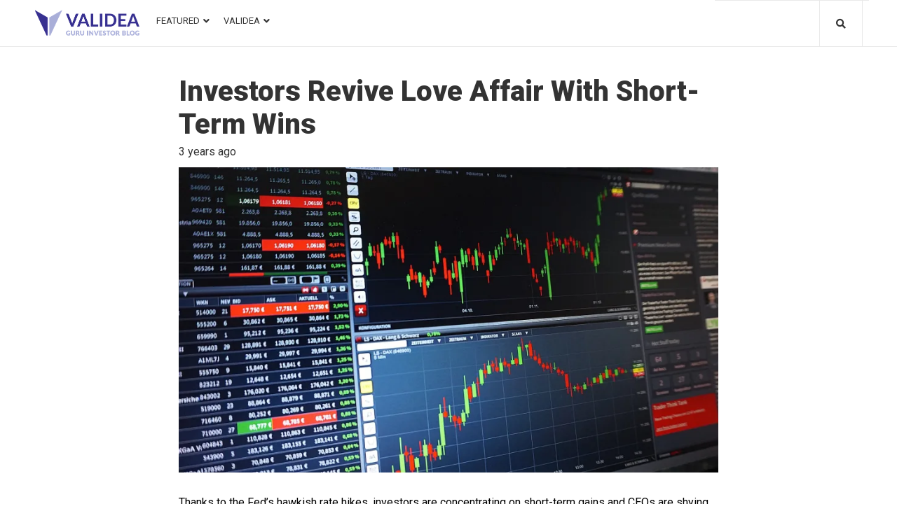

--- FILE ---
content_type: text/css
request_url: https://blog.validea.com/wp-content/uploads/jet-menu/jet-menu-3421.css?ver=1597328011
body_size: 631
content:
.jet-preset-3421.jet-menu .jet-menu-item .top-level-link {font-size:13px; font-family:Roboto, sans-serif; font-weight:400; text-transform:uppercase; line-height:1.154em; }.jet-preset-3421.jet-menu .jet-menu-item .sub-level-link {font-family:Roboto, sans-serif; font-weight:400; text-transform:uppercase; line-height:1.154em; }.jet-preset-3421.jet-menu {background-color:rgba(255,255,255,0); }.jet-preset-3421.jet-menu .jet-menu-item .top-level-link .jet-menu-icon {align-self:center; order:-1; }.jet-preset-3421.jet-menu .jet-menu-item .sub-level-link .jet-menu-icon {align-self:center; order:-1; }.jet-preset-3421.jet-menu .jet-menu-item .top-level-link .jet-menu-badge {flex:0 0 100%; width:0; order:-2; text-align:left; }.jet-preset-3421.jet-menu .jet-menu-item .sub-level-link .jet-menu-badge {align-self:center; order:2; }.jet-preset-3421.jet-menu .jet-menu-item .top-level-link .jet-dropdown-arrow {align-self:center; order:2; }.jet-preset-3421.jet-menu .jet-menu-item .sub-level-link .jet-dropdown-arrow {align-self:center; order:2; margin-left:auto !important; }.jet-menu  {justify-content:flex-start !important; padding-top:12px !important; padding-right:0px !important; padding-bottom:10px !important; padding-left:0px !important; border-top-left-radius:0px !important; border-top-right-radius:0px !important; border-bottom-right-radius:0px !important; border-bottom-left-radius:0px !important; }.jet-menu .jet-menu-item .top-level-link {color:#333333; margin-top:0px; margin-right:0px; margin-bottom:0px; margin-left:0px; border-top-left-radius:0px; border-top-right-radius:0px; border-bottom-right-radius:0px; border-bottom-left-radius:0px; }.jet-menu .jet-menu-item .jet-menu-item-desc.top-level-desc {color:#333333; }.jet-menu .jet-menu-item .top-level-link .jet-menu-badge {margin-top:-20px; }.jet-menu .jet-menu-item:hover > .top-level-link {color:#2c59fb; border-top-left-radius:0px; border-top-right-radius:0px; border-bottom-right-radius:0px; border-bottom-left-radius:0px; }.jet-menu .jet-menu-item:hover > .top-level-link .jet-menu-item-desc.top-level-desc {color:#2c59fb; }.jet-menu .jet-menu-item.jet-current-menu-item .top-level-link {color:#2c59fb; border-top-left-radius:0px; border-top-right-radius:0px; border-bottom-right-radius:0px; border-bottom-left-radius:0px; }.jet-menu .jet-menu-item.jet-current-menu-item .jet-menu-item-desc.top-level-desc {color:#2c59fb; }.jet-menu ul.jet-sub-menu {min-width:220px; }.jet-menu li.jet-sub-menu-item .sub-level-link {color:#333333; }.jet-menu .jet-menu-item-desc.sub-level-desc {color:#333333; }.jet-menu li.jet-sub-menu-item:hover > .sub-level-link {color:#2c59fb; }.jet-menu li.jet-sub-menu-item:hover > .sub-level-link .jet-menu-item-desc.sub-level-desc {color:#2c59fb; }.jet-menu li.jet-sub-menu-item.jet-current-menu-item .sub-level-link {color:#2c59fb; }.jet-menu li.jet-sub-menu-item.jet-current-menu-item .jet-menu-item-desc.sub-level-desc {color:#2c59fb; }.jet-menu .jet-menu-item .top-level-link .jet-menu-icon {color:#333333; }.jet-menu .jet-menu-item:hover > .top-level-link .jet-menu-icon {color:#2c59fb; }.jet-menu .jet-menu-item.jet-current-menu-item .top-level-link .jet-menu-icon {color:#2c59fb; }.jet-menu .jet-menu-item .sub-level-link .jet-menu-icon {color:#333333; }.jet-menu .jet-menu-item:hover > .sub-level-link .jet-menu-icon {color:#2c59fb; }.jet-menu li.jet-sub-menu-item.jet-current-menu-item .sub-level-link .jet-menu-icon {color:#2c59fb; }.jet-menu .jet-menu-item .top-level-link .jet-dropdown-arrow {color:#333333; }.jet-menu .jet-menu-item:hover > .top-level-link .jet-dropdown-arrow {color:#2c59fb; }.jet-menu .jet-menu-item.jet-current-menu-item .top-level-link .jet-dropdown-arrow {color:#2c59fb; }.jet-menu .jet-menu-item .sub-level-link .jet-dropdown-arrow {color:#333333; }.jet-menu .jet-menu-item:hover > .sub-level-link .jet-dropdown-arrow {color:#2c59fb; }.jet-menu li.jet-sub-menu-item.jet-current-menu-item .sub-level-link .jet-dropdown-arrow {color:#2c59fb; }.jet-preset-3421 > .jet-menu-item:first-child > .top-level-link {border-top-left-radius:0px; border-bottom-left-radius:0px; }.jet-preset-3421 > .jet-regular-item.jet-has-roll-up:nth-last-child(2) .top-level-link,.jet-preset-3421 > .jet-regular-item.jet-no-roll-up:nth-last-child(1) .top-level-link,.jet-preset-3421 > .jet-responsive-menu-available-items:last-child .top-level-link {border-top-right-radius:0px; border-bottom-right-radius:0px; }.jet-mobile-menu-single .jet-menu-icon {-webkit-align-self:center; align-self:center; }.jet-mobile-menu-single .jet-menu-badge {-webkit-align-self:center; align-self:center; }